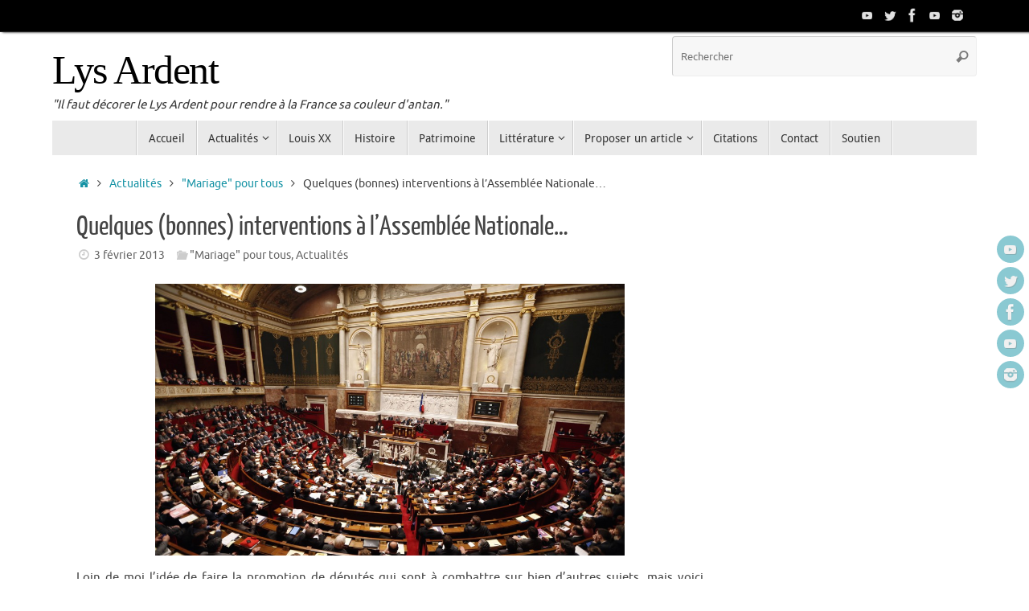

--- FILE ---
content_type: text/html; charset=UTF-8
request_url: https://www.lysardent.fr/2013/02/03/quelques-bonnes-interventions-a-lassemblee-nationale/
body_size: 20151
content:
<!DOCTYPE html>
<html lang="fr-FR">
<head>
<meta name="viewport" content="width=device-width, user-scalable=no, initial-scale=1.0, minimum-scale=1.0, maximum-scale=1.0">
<meta http-equiv="Content-Type" content="text/html; charset=UTF-8" />
<link rel="profile" href="http://gmpg.org/xfn/11" />
<link rel="pingback" href="https://www.lysardent.fr/xmlrpc.php" />
<meta name='robots' content='index, follow, max-image-preview:large, max-snippet:-1, max-video-preview:-1' />

	<!-- This site is optimized with the Yoast SEO plugin v26.8 - https://yoast.com/product/yoast-seo-wordpress/ -->
	<title>Quelques (bonnes) interventions à l&#039;Assemblée Nationale...</title>
	<link rel="canonical" href="https://www.lysardent.fr/2013/02/03/quelques-bonnes-interventions-a-lassemblee-nationale/" />
	<meta property="og:locale" content="fr_FR" />
	<meta property="og:type" content="article" />
	<meta property="og:title" content="Quelques (bonnes) interventions à l&#039;Assemblée Nationale..." />
	<meta property="og:description" content="Loin de moi l&rsquo;idée de faire la promotion de députés qui sont à combattre sur bien d&rsquo;autres sujets, mais voici quelques interventions lors des débats à l&rsquo;Assemblée Nationale sur le « mariage pour tous » qui peuvent nourrir l&rsquo;opposition par la justesse des arguments avancés. Bruno Nestor Azérot, député de la deuxième… Lire la suite" />
	<meta property="og:url" content="https://www.lysardent.fr/2013/02/03/quelques-bonnes-interventions-a-lassemblee-nationale/" />
	<meta property="og:site_name" content="Lys Ardent" />
	<meta property="article:publisher" content="https://www.facebook.com/LeLysArdent/" />
	<meta property="article:published_time" content="2013-02-03T20:29:02+00:00" />
	<meta property="article:modified_time" content="2013-02-03T21:01:39+00:00" />
	<meta property="og:image" content="https://www.lysardent.fr/wp-content/uploads/2013/02/Assemblee-nationale-1024x594.jpg" />
	<meta name="author" content="Lys Ardent" />
	<meta name="twitter:card" content="summary_large_image" />
	<meta name="twitter:creator" content="@LysArdent" />
	<meta name="twitter:site" content="@LysArdent" />
	<meta name="twitter:label1" content="Écrit par" />
	<meta name="twitter:data1" content="Lys Ardent" />
	<meta name="twitter:label2" content="Durée de lecture estimée" />
	<meta name="twitter:data2" content="1 minute" />
	<script type="application/ld+json" class="yoast-schema-graph">{"@context":"https://schema.org","@graph":[{"@type":"Article","@id":"https://www.lysardent.fr/2013/02/03/quelques-bonnes-interventions-a-lassemblee-nationale/#article","isPartOf":{"@id":"https://www.lysardent.fr/2013/02/03/quelques-bonnes-interventions-a-lassemblee-nationale/"},"author":{"name":"Lys Ardent","@id":"https://www.lysardent.fr/#/schema/person/7774bcc3cf21144aa5f4b07a8a42a3f5"},"headline":"Quelques (bonnes) interventions à l&rsquo;Assemblée Nationale&#8230;","datePublished":"2013-02-03T20:29:02+00:00","dateModified":"2013-02-03T21:01:39+00:00","mainEntityOfPage":{"@id":"https://www.lysardent.fr/2013/02/03/quelques-bonnes-interventions-a-lassemblee-nationale/"},"wordCount":120,"commentCount":0,"publisher":{"@id":"https://www.lysardent.fr/#organization"},"image":{"@id":"https://www.lysardent.fr/2013/02/03/quelques-bonnes-interventions-a-lassemblee-nationale/#primaryimage"},"thumbnailUrl":"https://www.lysardent.fr/wp-content/uploads/2013/02/Assemblee-nationale-1024x594.jpg","keywords":["Assemblée Nationale","Bruno Nestor Azérot","Mariage homosexuel","Marion Maréchal-Le Pen","Martinique","Vaucluse"],"articleSection":["\"Mariage\" pour tous","Actualités"],"inLanguage":"fr-FR","potentialAction":[{"@type":"CommentAction","name":"Comment","target":["https://www.lysardent.fr/2013/02/03/quelques-bonnes-interventions-a-lassemblee-nationale/#respond"]}]},{"@type":"WebPage","@id":"https://www.lysardent.fr/2013/02/03/quelques-bonnes-interventions-a-lassemblee-nationale/","url":"https://www.lysardent.fr/2013/02/03/quelques-bonnes-interventions-a-lassemblee-nationale/","name":"Quelques (bonnes) interventions à l'Assemblée Nationale...","isPartOf":{"@id":"https://www.lysardent.fr/#website"},"primaryImageOfPage":{"@id":"https://www.lysardent.fr/2013/02/03/quelques-bonnes-interventions-a-lassemblee-nationale/#primaryimage"},"image":{"@id":"https://www.lysardent.fr/2013/02/03/quelques-bonnes-interventions-a-lassemblee-nationale/#primaryimage"},"thumbnailUrl":"https://www.lysardent.fr/wp-content/uploads/2013/02/Assemblee-nationale-1024x594.jpg","datePublished":"2013-02-03T20:29:02+00:00","dateModified":"2013-02-03T21:01:39+00:00","breadcrumb":{"@id":"https://www.lysardent.fr/2013/02/03/quelques-bonnes-interventions-a-lassemblee-nationale/#breadcrumb"},"inLanguage":"fr-FR","potentialAction":[{"@type":"ReadAction","target":["https://www.lysardent.fr/2013/02/03/quelques-bonnes-interventions-a-lassemblee-nationale/"]}]},{"@type":"ImageObject","inLanguage":"fr-FR","@id":"https://www.lysardent.fr/2013/02/03/quelques-bonnes-interventions-a-lassemblee-nationale/#primaryimage","url":"https://www.lysardent.fr/wp-content/uploads/2013/02/Assemblee-nationale.jpg","contentUrl":"https://www.lysardent.fr/wp-content/uploads/2013/02/Assemblee-nationale.jpg","width":2000,"height":1162},{"@type":"BreadcrumbList","@id":"https://www.lysardent.fr/2013/02/03/quelques-bonnes-interventions-a-lassemblee-nationale/#breadcrumb","itemListElement":[{"@type":"ListItem","position":1,"name":"Accueil","item":"https://www.lysardent.fr/"},{"@type":"ListItem","position":2,"name":"Quelques (bonnes) interventions à l&rsquo;Assemblée Nationale&#8230;"}]},{"@type":"WebSite","@id":"https://www.lysardent.fr/#website","url":"https://www.lysardent.fr/","name":"Lys Ardent","description":"&quot;Il faut décorer le Lys Ardent pour rendre à la France sa couleur d&#039;antan.&quot;","publisher":{"@id":"https://www.lysardent.fr/#organization"},"potentialAction":[{"@type":"SearchAction","target":{"@type":"EntryPoint","urlTemplate":"https://www.lysardent.fr/?s={search_term_string}"},"query-input":{"@type":"PropertyValueSpecification","valueRequired":true,"valueName":"search_term_string"}}],"inLanguage":"fr-FR"},{"@type":"Organization","@id":"https://www.lysardent.fr/#organization","name":"Lys Ardent","url":"https://www.lysardent.fr/","logo":{"@type":"ImageObject","inLanguage":"fr-FR","@id":"https://www.lysardent.fr/#/schema/logo/image/","url":"https://www.lysardent.fr/wp-content/uploads/2018/01/LOGO-LA.png","contentUrl":"https://www.lysardent.fr/wp-content/uploads/2018/01/LOGO-LA.png","width":200,"height":200,"caption":"Lys Ardent"},"image":{"@id":"https://www.lysardent.fr/#/schema/logo/image/"},"sameAs":["https://www.facebook.com/LeLysArdent/","https://x.com/LysArdent","https://www.instagram.com/lysardent/","https://www.youtube.com/c/LysArdent"]},{"@type":"Person","@id":"https://www.lysardent.fr/#/schema/person/7774bcc3cf21144aa5f4b07a8a42a3f5","name":"Lys Ardent","image":{"@type":"ImageObject","inLanguage":"fr-FR","@id":"https://www.lysardent.fr/#/schema/person/image/","url":"https://secure.gravatar.com/avatar/68be135808fef4bead9da1799beb4d48fb5d6cf606ec2f184398afefdecb643e?s=96&d=mm&r=g","contentUrl":"https://secure.gravatar.com/avatar/68be135808fef4bead9da1799beb4d48fb5d6cf606ec2f184398afefdecb643e?s=96&d=mm&r=g","caption":"Lys Ardent"},"sameAs":["https://www.lysardent.fr/"],"url":"https://www.lysardent.fr/author/lys-ardent/"}]}</script>
	<!-- / Yoast SEO plugin. -->


<link rel='dns-prefetch' href='//stats.wp.com' />
<link rel='dns-prefetch' href='//fonts.googleapis.com' />
<link rel='dns-prefetch' href='//v0.wordpress.com' />
<link rel='dns-prefetch' href='//widgets.wp.com' />
<link rel='dns-prefetch' href='//s0.wp.com' />
<link rel='dns-prefetch' href='//0.gravatar.com' />
<link rel='dns-prefetch' href='//1.gravatar.com' />
<link rel='dns-prefetch' href='//2.gravatar.com' />
<link rel="alternate" type="application/rss+xml" title="Lys Ardent &raquo; Flux" href="https://www.lysardent.fr/feed/" />
<link rel="alternate" type="application/rss+xml" title="Lys Ardent &raquo; Flux des commentaires" href="https://www.lysardent.fr/comments/feed/" />
<script type="text/javascript" id="wpp-js" src="https://www.lysardent.fr/wp-content/plugins/wordpress-popular-posts/assets/js/wpp.min.js?ver=7.3.6" data-sampling="0" data-sampling-rate="100" data-api-url="https://www.lysardent.fr/wp-json/wordpress-popular-posts" data-post-id="816" data-token="5130ba122f" data-lang="0" data-debug="0"></script>
<link rel="alternate" type="application/rss+xml" title="Lys Ardent &raquo; Quelques (bonnes) interventions à l&rsquo;Assemblée Nationale&#8230; Flux des commentaires" href="https://www.lysardent.fr/2013/02/03/quelques-bonnes-interventions-a-lassemblee-nationale/feed/" />
<link rel="alternate" title="oEmbed (JSON)" type="application/json+oembed" href="https://www.lysardent.fr/wp-json/oembed/1.0/embed?url=https%3A%2F%2Fwww.lysardent.fr%2F2013%2F02%2F03%2Fquelques-bonnes-interventions-a-lassemblee-nationale%2F" />
<link rel="alternate" title="oEmbed (XML)" type="text/xml+oembed" href="https://www.lysardent.fr/wp-json/oembed/1.0/embed?url=https%3A%2F%2Fwww.lysardent.fr%2F2013%2F02%2F03%2Fquelques-bonnes-interventions-a-lassemblee-nationale%2F&#038;format=xml" />
<style id='wp-img-auto-sizes-contain-inline-css' type='text/css'>
img:is([sizes=auto i],[sizes^="auto," i]){contain-intrinsic-size:3000px 1500px}
/*# sourceURL=wp-img-auto-sizes-contain-inline-css */
</style>
<style id='wp-emoji-styles-inline-css' type='text/css'>

	img.wp-smiley, img.emoji {
		display: inline !important;
		border: none !important;
		box-shadow: none !important;
		height: 1em !important;
		width: 1em !important;
		margin: 0 0.07em !important;
		vertical-align: -0.1em !important;
		background: none !important;
		padding: 0 !important;
	}
/*# sourceURL=wp-emoji-styles-inline-css */
</style>
<style id='wp-block-library-inline-css' type='text/css'>
:root{--wp-block-synced-color:#7a00df;--wp-block-synced-color--rgb:122,0,223;--wp-bound-block-color:var(--wp-block-synced-color);--wp-editor-canvas-background:#ddd;--wp-admin-theme-color:#007cba;--wp-admin-theme-color--rgb:0,124,186;--wp-admin-theme-color-darker-10:#006ba1;--wp-admin-theme-color-darker-10--rgb:0,107,160.5;--wp-admin-theme-color-darker-20:#005a87;--wp-admin-theme-color-darker-20--rgb:0,90,135;--wp-admin-border-width-focus:2px}@media (min-resolution:192dpi){:root{--wp-admin-border-width-focus:1.5px}}.wp-element-button{cursor:pointer}:root .has-very-light-gray-background-color{background-color:#eee}:root .has-very-dark-gray-background-color{background-color:#313131}:root .has-very-light-gray-color{color:#eee}:root .has-very-dark-gray-color{color:#313131}:root .has-vivid-green-cyan-to-vivid-cyan-blue-gradient-background{background:linear-gradient(135deg,#00d084,#0693e3)}:root .has-purple-crush-gradient-background{background:linear-gradient(135deg,#34e2e4,#4721fb 50%,#ab1dfe)}:root .has-hazy-dawn-gradient-background{background:linear-gradient(135deg,#faaca8,#dad0ec)}:root .has-subdued-olive-gradient-background{background:linear-gradient(135deg,#fafae1,#67a671)}:root .has-atomic-cream-gradient-background{background:linear-gradient(135deg,#fdd79a,#004a59)}:root .has-nightshade-gradient-background{background:linear-gradient(135deg,#330968,#31cdcf)}:root .has-midnight-gradient-background{background:linear-gradient(135deg,#020381,#2874fc)}:root{--wp--preset--font-size--normal:16px;--wp--preset--font-size--huge:42px}.has-regular-font-size{font-size:1em}.has-larger-font-size{font-size:2.625em}.has-normal-font-size{font-size:var(--wp--preset--font-size--normal)}.has-huge-font-size{font-size:var(--wp--preset--font-size--huge)}.has-text-align-center{text-align:center}.has-text-align-left{text-align:left}.has-text-align-right{text-align:right}.has-fit-text{white-space:nowrap!important}#end-resizable-editor-section{display:none}.aligncenter{clear:both}.items-justified-left{justify-content:flex-start}.items-justified-center{justify-content:center}.items-justified-right{justify-content:flex-end}.items-justified-space-between{justify-content:space-between}.screen-reader-text{border:0;clip-path:inset(50%);height:1px;margin:-1px;overflow:hidden;padding:0;position:absolute;width:1px;word-wrap:normal!important}.screen-reader-text:focus{background-color:#ddd;clip-path:none;color:#444;display:block;font-size:1em;height:auto;left:5px;line-height:normal;padding:15px 23px 14px;text-decoration:none;top:5px;width:auto;z-index:100000}html :where(.has-border-color){border-style:solid}html :where([style*=border-top-color]){border-top-style:solid}html :where([style*=border-right-color]){border-right-style:solid}html :where([style*=border-bottom-color]){border-bottom-style:solid}html :where([style*=border-left-color]){border-left-style:solid}html :where([style*=border-width]){border-style:solid}html :where([style*=border-top-width]){border-top-style:solid}html :where([style*=border-right-width]){border-right-style:solid}html :where([style*=border-bottom-width]){border-bottom-style:solid}html :where([style*=border-left-width]){border-left-style:solid}html :where(img[class*=wp-image-]){height:auto;max-width:100%}:where(figure){margin:0 0 1em}html :where(.is-position-sticky){--wp-admin--admin-bar--position-offset:var(--wp-admin--admin-bar--height,0px)}@media screen and (max-width:600px){html :where(.is-position-sticky){--wp-admin--admin-bar--position-offset:0px}}

/*# sourceURL=wp-block-library-inline-css */
</style><style id='wp-block-heading-inline-css' type='text/css'>
h1:where(.wp-block-heading).has-background,h2:where(.wp-block-heading).has-background,h3:where(.wp-block-heading).has-background,h4:where(.wp-block-heading).has-background,h5:where(.wp-block-heading).has-background,h6:where(.wp-block-heading).has-background{padding:1.25em 2.375em}h1.has-text-align-left[style*=writing-mode]:where([style*=vertical-lr]),h1.has-text-align-right[style*=writing-mode]:where([style*=vertical-rl]),h2.has-text-align-left[style*=writing-mode]:where([style*=vertical-lr]),h2.has-text-align-right[style*=writing-mode]:where([style*=vertical-rl]),h3.has-text-align-left[style*=writing-mode]:where([style*=vertical-lr]),h3.has-text-align-right[style*=writing-mode]:where([style*=vertical-rl]),h4.has-text-align-left[style*=writing-mode]:where([style*=vertical-lr]),h4.has-text-align-right[style*=writing-mode]:where([style*=vertical-rl]),h5.has-text-align-left[style*=writing-mode]:where([style*=vertical-lr]),h5.has-text-align-right[style*=writing-mode]:where([style*=vertical-rl]),h6.has-text-align-left[style*=writing-mode]:where([style*=vertical-lr]),h6.has-text-align-right[style*=writing-mode]:where([style*=vertical-rl]){rotate:180deg}
/*# sourceURL=https://www.lysardent.fr/wp-includes/blocks/heading/style.min.css */
</style>
<style id='wp-block-latest-posts-inline-css' type='text/css'>
.wp-block-latest-posts{box-sizing:border-box}.wp-block-latest-posts.alignleft{margin-right:2em}.wp-block-latest-posts.alignright{margin-left:2em}.wp-block-latest-posts.wp-block-latest-posts__list{list-style:none}.wp-block-latest-posts.wp-block-latest-posts__list li{clear:both;overflow-wrap:break-word}.wp-block-latest-posts.is-grid{display:flex;flex-wrap:wrap}.wp-block-latest-posts.is-grid li{margin:0 1.25em 1.25em 0;width:100%}@media (min-width:600px){.wp-block-latest-posts.columns-2 li{width:calc(50% - .625em)}.wp-block-latest-posts.columns-2 li:nth-child(2n){margin-right:0}.wp-block-latest-posts.columns-3 li{width:calc(33.33333% - .83333em)}.wp-block-latest-posts.columns-3 li:nth-child(3n){margin-right:0}.wp-block-latest-posts.columns-4 li{width:calc(25% - .9375em)}.wp-block-latest-posts.columns-4 li:nth-child(4n){margin-right:0}.wp-block-latest-posts.columns-5 li{width:calc(20% - 1em)}.wp-block-latest-posts.columns-5 li:nth-child(5n){margin-right:0}.wp-block-latest-posts.columns-6 li{width:calc(16.66667% - 1.04167em)}.wp-block-latest-posts.columns-6 li:nth-child(6n){margin-right:0}}:root :where(.wp-block-latest-posts.is-grid){padding:0}:root :where(.wp-block-latest-posts.wp-block-latest-posts__list){padding-left:0}.wp-block-latest-posts__post-author,.wp-block-latest-posts__post-date{display:block;font-size:.8125em}.wp-block-latest-posts__post-excerpt,.wp-block-latest-posts__post-full-content{margin-bottom:1em;margin-top:.5em}.wp-block-latest-posts__featured-image a{display:inline-block}.wp-block-latest-posts__featured-image img{height:auto;max-width:100%;width:auto}.wp-block-latest-posts__featured-image.alignleft{float:left;margin-right:1em}.wp-block-latest-posts__featured-image.alignright{float:right;margin-left:1em}.wp-block-latest-posts__featured-image.aligncenter{margin-bottom:1em;text-align:center}
/*# sourceURL=https://www.lysardent.fr/wp-includes/blocks/latest-posts/style.min.css */
</style>
<style id='wp-block-paragraph-inline-css' type='text/css'>
.is-small-text{font-size:.875em}.is-regular-text{font-size:1em}.is-large-text{font-size:2.25em}.is-larger-text{font-size:3em}.has-drop-cap:not(:focus):first-letter{float:left;font-size:8.4em;font-style:normal;font-weight:100;line-height:.68;margin:.05em .1em 0 0;text-transform:uppercase}body.rtl .has-drop-cap:not(:focus):first-letter{float:none;margin-left:.1em}p.has-drop-cap.has-background{overflow:hidden}:root :where(p.has-background){padding:1.25em 2.375em}:where(p.has-text-color:not(.has-link-color)) a{color:inherit}p.has-text-align-left[style*="writing-mode:vertical-lr"],p.has-text-align-right[style*="writing-mode:vertical-rl"]{rotate:180deg}
/*# sourceURL=https://www.lysardent.fr/wp-includes/blocks/paragraph/style.min.css */
</style>
<style id='global-styles-inline-css' type='text/css'>
:root{--wp--preset--aspect-ratio--square: 1;--wp--preset--aspect-ratio--4-3: 4/3;--wp--preset--aspect-ratio--3-4: 3/4;--wp--preset--aspect-ratio--3-2: 3/2;--wp--preset--aspect-ratio--2-3: 2/3;--wp--preset--aspect-ratio--16-9: 16/9;--wp--preset--aspect-ratio--9-16: 9/16;--wp--preset--color--black: #000000;--wp--preset--color--cyan-bluish-gray: #abb8c3;--wp--preset--color--white: #ffffff;--wp--preset--color--pale-pink: #f78da7;--wp--preset--color--vivid-red: #cf2e2e;--wp--preset--color--luminous-vivid-orange: #ff6900;--wp--preset--color--luminous-vivid-amber: #fcb900;--wp--preset--color--light-green-cyan: #7bdcb5;--wp--preset--color--vivid-green-cyan: #00d084;--wp--preset--color--pale-cyan-blue: #8ed1fc;--wp--preset--color--vivid-cyan-blue: #0693e3;--wp--preset--color--vivid-purple: #9b51e0;--wp--preset--gradient--vivid-cyan-blue-to-vivid-purple: linear-gradient(135deg,rgb(6,147,227) 0%,rgb(155,81,224) 100%);--wp--preset--gradient--light-green-cyan-to-vivid-green-cyan: linear-gradient(135deg,rgb(122,220,180) 0%,rgb(0,208,130) 100%);--wp--preset--gradient--luminous-vivid-amber-to-luminous-vivid-orange: linear-gradient(135deg,rgb(252,185,0) 0%,rgb(255,105,0) 100%);--wp--preset--gradient--luminous-vivid-orange-to-vivid-red: linear-gradient(135deg,rgb(255,105,0) 0%,rgb(207,46,46) 100%);--wp--preset--gradient--very-light-gray-to-cyan-bluish-gray: linear-gradient(135deg,rgb(238,238,238) 0%,rgb(169,184,195) 100%);--wp--preset--gradient--cool-to-warm-spectrum: linear-gradient(135deg,rgb(74,234,220) 0%,rgb(151,120,209) 20%,rgb(207,42,186) 40%,rgb(238,44,130) 60%,rgb(251,105,98) 80%,rgb(254,248,76) 100%);--wp--preset--gradient--blush-light-purple: linear-gradient(135deg,rgb(255,206,236) 0%,rgb(152,150,240) 100%);--wp--preset--gradient--blush-bordeaux: linear-gradient(135deg,rgb(254,205,165) 0%,rgb(254,45,45) 50%,rgb(107,0,62) 100%);--wp--preset--gradient--luminous-dusk: linear-gradient(135deg,rgb(255,203,112) 0%,rgb(199,81,192) 50%,rgb(65,88,208) 100%);--wp--preset--gradient--pale-ocean: linear-gradient(135deg,rgb(255,245,203) 0%,rgb(182,227,212) 50%,rgb(51,167,181) 100%);--wp--preset--gradient--electric-grass: linear-gradient(135deg,rgb(202,248,128) 0%,rgb(113,206,126) 100%);--wp--preset--gradient--midnight: linear-gradient(135deg,rgb(2,3,129) 0%,rgb(40,116,252) 100%);--wp--preset--font-size--small: 13px;--wp--preset--font-size--medium: 20px;--wp--preset--font-size--large: 36px;--wp--preset--font-size--x-large: 42px;--wp--preset--spacing--20: 0.44rem;--wp--preset--spacing--30: 0.67rem;--wp--preset--spacing--40: 1rem;--wp--preset--spacing--50: 1.5rem;--wp--preset--spacing--60: 2.25rem;--wp--preset--spacing--70: 3.38rem;--wp--preset--spacing--80: 5.06rem;--wp--preset--shadow--natural: 6px 6px 9px rgba(0, 0, 0, 0.2);--wp--preset--shadow--deep: 12px 12px 50px rgba(0, 0, 0, 0.4);--wp--preset--shadow--sharp: 6px 6px 0px rgba(0, 0, 0, 0.2);--wp--preset--shadow--outlined: 6px 6px 0px -3px rgb(255, 255, 255), 6px 6px rgb(0, 0, 0);--wp--preset--shadow--crisp: 6px 6px 0px rgb(0, 0, 0);}:where(.is-layout-flex){gap: 0.5em;}:where(.is-layout-grid){gap: 0.5em;}body .is-layout-flex{display: flex;}.is-layout-flex{flex-wrap: wrap;align-items: center;}.is-layout-flex > :is(*, div){margin: 0;}body .is-layout-grid{display: grid;}.is-layout-grid > :is(*, div){margin: 0;}:where(.wp-block-columns.is-layout-flex){gap: 2em;}:where(.wp-block-columns.is-layout-grid){gap: 2em;}:where(.wp-block-post-template.is-layout-flex){gap: 1.25em;}:where(.wp-block-post-template.is-layout-grid){gap: 1.25em;}.has-black-color{color: var(--wp--preset--color--black) !important;}.has-cyan-bluish-gray-color{color: var(--wp--preset--color--cyan-bluish-gray) !important;}.has-white-color{color: var(--wp--preset--color--white) !important;}.has-pale-pink-color{color: var(--wp--preset--color--pale-pink) !important;}.has-vivid-red-color{color: var(--wp--preset--color--vivid-red) !important;}.has-luminous-vivid-orange-color{color: var(--wp--preset--color--luminous-vivid-orange) !important;}.has-luminous-vivid-amber-color{color: var(--wp--preset--color--luminous-vivid-amber) !important;}.has-light-green-cyan-color{color: var(--wp--preset--color--light-green-cyan) !important;}.has-vivid-green-cyan-color{color: var(--wp--preset--color--vivid-green-cyan) !important;}.has-pale-cyan-blue-color{color: var(--wp--preset--color--pale-cyan-blue) !important;}.has-vivid-cyan-blue-color{color: var(--wp--preset--color--vivid-cyan-blue) !important;}.has-vivid-purple-color{color: var(--wp--preset--color--vivid-purple) !important;}.has-black-background-color{background-color: var(--wp--preset--color--black) !important;}.has-cyan-bluish-gray-background-color{background-color: var(--wp--preset--color--cyan-bluish-gray) !important;}.has-white-background-color{background-color: var(--wp--preset--color--white) !important;}.has-pale-pink-background-color{background-color: var(--wp--preset--color--pale-pink) !important;}.has-vivid-red-background-color{background-color: var(--wp--preset--color--vivid-red) !important;}.has-luminous-vivid-orange-background-color{background-color: var(--wp--preset--color--luminous-vivid-orange) !important;}.has-luminous-vivid-amber-background-color{background-color: var(--wp--preset--color--luminous-vivid-amber) !important;}.has-light-green-cyan-background-color{background-color: var(--wp--preset--color--light-green-cyan) !important;}.has-vivid-green-cyan-background-color{background-color: var(--wp--preset--color--vivid-green-cyan) !important;}.has-pale-cyan-blue-background-color{background-color: var(--wp--preset--color--pale-cyan-blue) !important;}.has-vivid-cyan-blue-background-color{background-color: var(--wp--preset--color--vivid-cyan-blue) !important;}.has-vivid-purple-background-color{background-color: var(--wp--preset--color--vivid-purple) !important;}.has-black-border-color{border-color: var(--wp--preset--color--black) !important;}.has-cyan-bluish-gray-border-color{border-color: var(--wp--preset--color--cyan-bluish-gray) !important;}.has-white-border-color{border-color: var(--wp--preset--color--white) !important;}.has-pale-pink-border-color{border-color: var(--wp--preset--color--pale-pink) !important;}.has-vivid-red-border-color{border-color: var(--wp--preset--color--vivid-red) !important;}.has-luminous-vivid-orange-border-color{border-color: var(--wp--preset--color--luminous-vivid-orange) !important;}.has-luminous-vivid-amber-border-color{border-color: var(--wp--preset--color--luminous-vivid-amber) !important;}.has-light-green-cyan-border-color{border-color: var(--wp--preset--color--light-green-cyan) !important;}.has-vivid-green-cyan-border-color{border-color: var(--wp--preset--color--vivid-green-cyan) !important;}.has-pale-cyan-blue-border-color{border-color: var(--wp--preset--color--pale-cyan-blue) !important;}.has-vivid-cyan-blue-border-color{border-color: var(--wp--preset--color--vivid-cyan-blue) !important;}.has-vivid-purple-border-color{border-color: var(--wp--preset--color--vivid-purple) !important;}.has-vivid-cyan-blue-to-vivid-purple-gradient-background{background: var(--wp--preset--gradient--vivid-cyan-blue-to-vivid-purple) !important;}.has-light-green-cyan-to-vivid-green-cyan-gradient-background{background: var(--wp--preset--gradient--light-green-cyan-to-vivid-green-cyan) !important;}.has-luminous-vivid-amber-to-luminous-vivid-orange-gradient-background{background: var(--wp--preset--gradient--luminous-vivid-amber-to-luminous-vivid-orange) !important;}.has-luminous-vivid-orange-to-vivid-red-gradient-background{background: var(--wp--preset--gradient--luminous-vivid-orange-to-vivid-red) !important;}.has-very-light-gray-to-cyan-bluish-gray-gradient-background{background: var(--wp--preset--gradient--very-light-gray-to-cyan-bluish-gray) !important;}.has-cool-to-warm-spectrum-gradient-background{background: var(--wp--preset--gradient--cool-to-warm-spectrum) !important;}.has-blush-light-purple-gradient-background{background: var(--wp--preset--gradient--blush-light-purple) !important;}.has-blush-bordeaux-gradient-background{background: var(--wp--preset--gradient--blush-bordeaux) !important;}.has-luminous-dusk-gradient-background{background: var(--wp--preset--gradient--luminous-dusk) !important;}.has-pale-ocean-gradient-background{background: var(--wp--preset--gradient--pale-ocean) !important;}.has-electric-grass-gradient-background{background: var(--wp--preset--gradient--electric-grass) !important;}.has-midnight-gradient-background{background: var(--wp--preset--gradient--midnight) !important;}.has-small-font-size{font-size: var(--wp--preset--font-size--small) !important;}.has-medium-font-size{font-size: var(--wp--preset--font-size--medium) !important;}.has-large-font-size{font-size: var(--wp--preset--font-size--large) !important;}.has-x-large-font-size{font-size: var(--wp--preset--font-size--x-large) !important;}
/*# sourceURL=global-styles-inline-css */
</style>

<style id='classic-theme-styles-inline-css' type='text/css'>
/*! This file is auto-generated */
.wp-block-button__link{color:#fff;background-color:#32373c;border-radius:9999px;box-shadow:none;text-decoration:none;padding:calc(.667em + 2px) calc(1.333em + 2px);font-size:1.125em}.wp-block-file__button{background:#32373c;color:#fff;text-decoration:none}
/*# sourceURL=/wp-includes/css/classic-themes.min.css */
</style>
<link rel='stylesheet' id='fb-widget-frontend-style-css' href='https://www.lysardent.fr/wp-content/plugins/facebook-pagelike-widget/assets/css/style.css?ver=1.0.0' type='text/css' media='all' />
<link rel='stylesheet' id='wordpress-popular-posts-css-css' href='https://www.lysardent.fr/wp-content/plugins/wordpress-popular-posts/assets/css/wpp.css?ver=7.3.6' type='text/css' media='all' />
<link rel='stylesheet' id='tempera-fonts-css' href='https://www.lysardent.fr/wp-content/themes/tempera/fonts/fontfaces.css?ver=1.8.3' type='text/css' media='all' />
<link rel='stylesheet' id='tempera-googlefonts-css' href='//fonts.googleapis.com/css?family=Vivaldi' type='text/css' media='screen' />
<link rel='stylesheet' id='tempera-style-css' href='https://www.lysardent.fr/wp-content/themes/tempera/style.css?ver=1.8.3' type='text/css' media='all' />
<style id='tempera-style-inline-css' type='text/css'>
#header, #main, #topbar-inner { max-width: 1150px; } #container.one-column { } #container.two-columns-right #secondary { width:280px; float:right; } #container.two-columns-right #content { width:calc(100% - 310px); float:left; } #container.two-columns-left #primary { width:280px; float:left; } #container.two-columns-left #content { width:calc(100% - 310px); float:right; } #container.three-columns-right .sidey { width:140px; float:left; } #container.three-columns-right #primary { margin-left:15px; margin-right:15px; } #container.three-columns-right #content { width: calc(100% - 310px); float:left;} #container.three-columns-left .sidey { width:140px; float:left; } #container.three-columns-left #secondary {margin-left:15px; margin-right:15px; } #container.three-columns-left #content { width: calc(100% - 310px); float:right; } #container.three-columns-sided .sidey { width:140px; float:left; } #container.three-columns-sided #secondary { float:right; } #container.three-columns-sided #content { width: calc(100% - 340px); float:right; margin: 0 170px 0 -1150px; } body { font-family: Ubuntu; } #content h1.entry-title a, #content h2.entry-title a, #content h1.entry-title , #content h2.entry-title { font-family: "Yanone Kaffeesatz Regular"; } .widget-title, .widget-title a { font-family: "Open Sans Light"; } .entry-content h1, .entry-content h2, .entry-content h3, .entry-content h4, .entry-content h5, .entry-content h6, #comments #reply-title, .nivo-caption h2, #front-text1 h2, #front-text2 h2, .column-header-image, .column-header-noimage { font-family: "Open Sans Light"; } #site-title span a { font-family: "Vivaldi"; } #access ul li a, #access ul li a span { font-family: "Droid Sans"; } body { color: #444444; background-color: #858585 } a { color: #1693A5; } a:hover,.entry-meta span a:hover, .comments-link a:hover { color: #D6341D; } #header { ; } #site-title span a { color:#000000; } #site-description { color:#383838; } .socials a { background-color: #1693A5; } .socials .socials-hover { background-color: #D6341D; } /* Main menu top level */ #access a, #nav-toggle span, li.menu-main-search .searchform input[type="search"] { color: #333333; } li.menu-main-search .searchform input[type="search"] { background-color: #ffffff; border-left-color: #cccccc; } #access, #nav-toggle {background-color: #EAEAEA; } #access > .menu > ul > li > a > span { border-color: #cccccc; -webkit-box-shadow: 1px 0 0 #ffffff; box-shadow: 1px 0 0 #ffffff; } /*.rtl #access > .menu > ul > li > a > span { -webkit-box-shadow: -1px 0 0 #ffffff; box-shadow: -1px 0 0 #ffffff; } */ #access a:hover {background-color: #f7f7f7; } #access ul li.current_page_item > a, #access ul li.current-menu-item > a, #access ul li.current_page_ancestor > a, #access ul li.current-menu-ancestor > a { background-color: #f7f7f7; } /* Main menu Submenus */ #access > .menu > ul > li > ul:before {border-bottom-color:#2D2D2D;} #access ul ul ul li:first-child:before { border-right-color:#2D2D2D;} #access ul ul li { background-color:#2D2D2D; border-top-color:#3b3b3b; border-bottom-color:#222222} #access ul ul li a{color:#BBBBBB} #access ul ul li a:hover{background:#3b3b3b} #access ul ul li.current_page_item > a, #access ul ul li.current-menu-item > a, #access ul ul li.current_page_ancestor > a, #access ul ul li.current-menu-ancestor > a { background-color:#3b3b3b; } #topbar { background-color: #000000;border-bottom-color:#282828; box-shadow:3px 0 3px #000000; } .topmenu ul li a, .topmenu .searchsubmit { color: #CCCCCC; } .topmenu ul li a:hover, .topmenu .searchform input[type="search"] { color: #EEEEEE; border-bottom-color: rgba( 22,147,165, 0.5); } #main { background-color: #FFFFFF; } #author-info, #entry-author-info, #content .page-title { border-color: #1693A5; background: #F7F7F7; } #entry-author-info #author-avatar, #author-info #author-avatar { border-color: #EEEEEE; } .sidey .widget-container { color: #333333; ; } .sidey .widget-title { color: #666666; background-color: #F7F7F7;border-color:#cfcfcf;} .sidey .widget-container a {} .sidey .widget-container a:hover {} .entry-content h1, .entry-content h2, .entry-content h3, .entry-content h4, .entry-content h5, .entry-content h6 { color: #444444; } .sticky .entry-header {border-color:#1693A5 } .entry-title, .entry-title a { color: #444444; } .entry-title a:hover { color: #000000; } #content span.entry-format { color: #333333; background-color: #EAEAEA; } #footer { color: #AAAAAA; ; } #footer2 { color: #AAAAAA; background-color: #F7F7F7; } #footer a { ; } #footer a:hover { ; } #footer2 a, .footermenu ul li:after { ; } #footer2 a:hover { ; } #footer .widget-container { color: #333333; ; } #footer .widget-title { color: #666666; background-color: #F7F7F7;border-color:#cfcfcf } a.continue-reading-link, #cryout_ajax_more_trigger { color:#333333; background:#EAEAEA; border-bottom-color:#1693A5; } a.continue-reading-link:hover { border-bottom-color:#D6341D; } a.continue-reading-link i.crycon-right-dir {color:#1693A5} a.continue-reading-link:hover i.crycon-right-dir {color:#D6341D} .page-link a, .page-link > span > em {border-color:#CCCCCC} .columnmore a {background:#1693A5;color:#F7F7F7} .columnmore a:hover {background:#D6341D;} .button, #respond .form-submit input#submit, input[type="submit"], input[type="reset"] { background-color: #1693A5; } .button:hover, #respond .form-submit input#submit:hover { background-color: #D6341D; } .entry-content tr th, .entry-content thead th { color: #444444; } .entry-content table, .entry-content fieldset, .entry-content tr td, .entry-content tr th, .entry-content thead th { border-color: #CCCCCC; } .entry-content tr.even td { background-color: #F7F7F7 !important; } hr { border-color: #CCCCCC; } input[type="text"], input[type="password"], input[type="email"], textarea, select, input[type="color"],input[type="date"],input[type="datetime"],input[type="datetime-local"],input[type="month"],input[type="number"],input[type="range"], input[type="search"],input[type="tel"],input[type="time"],input[type="url"],input[type="week"] { background-color: #F7F7F7; border-color: #CCCCCC #EEEEEE #EEEEEE #CCCCCC; color: #444444; } input[type="submit"], input[type="reset"] { color: #FFFFFF; background-color: #1693A5; } input[type="text"]:hover, input[type="password"]:hover, input[type="email"]:hover, textarea:hover, input[type="color"]:hover, input[type="date"]:hover, input[type="datetime"]:hover, input[type="datetime-local"]:hover, input[type="month"]:hover, input[type="number"]:hover, input[type="range"]:hover, input[type="search"]:hover, input[type="tel"]:hover, input[type="time"]:hover, input[type="url"]:hover, input[type="week"]:hover { background-color: rgba(247,247,247,0.4); } .entry-content pre { border-color: #CCCCCC; border-bottom-color:#1693A5;} .entry-content code { background-color:#F7F7F7;} .entry-content blockquote { border-color: #EEEEEE; } abbr, acronym { border-color: #444444; } .comment-meta a { color: #444444; } #respond .form-allowed-tags { color: #999999; } .entry-meta .crycon-metas:before {color:#CCCCCC;} .entry-meta span a, .comments-link a, .entry-meta {color:#666666;} .entry-meta span a:hover, .comments-link a:hover {} .nav-next a:hover {} .nav-previous a:hover { } .pagination { border-color:#ededed;} .pagination span, .pagination a { background:#F7F7F7; border-left-color:#dddddd; border-right-color:#ffffff; } .pagination a:hover { background: #ffffff; } #searchform input[type="text"] {color:#999999;} .caption-accented .wp-caption { background-color:rgba(22,147,165,0.8); color:#FFFFFF} .tempera-image-one .entry-content img[class*='align'], .tempera-image-one .entry-summary img[class*='align'], .tempera-image-two .entry-content img[class*='align'], .tempera-image-two .entry-summary img[class*='align'], .tempera-image-one .entry-content [class*='wp-block'][class*='align'] img, .tempera-image-one .entry-summary [class*='wp-block'][class*='align'] img, .tempera-image-two .entry-content [class*='wp-block'][class*='align'] img, .tempera-image-two .entry-summary [class*='wp-block'][class*='align'] img { border-color:#1693A5;} html { font-size:15px; line-height:1.7; } .entry-content, .entry-summary, #frontpage blockquote { text-align:Justify; } .entry-content, .entry-summary, .widget-area { ; } #content h1.entry-title, #content h2.entry-title { font-size:34px ;} .widget-title, .widget-title a { font-size:18px ;} h1 { font-size: 2.526em; } h2 { font-size: 2.202em; } h3 { font-size: 1.878em; } h4 { font-size: 1.554em; } h5 { font-size: 1.23em; } h6 { font-size: 0.906em; } #site-title { font-size:50px ;} #access ul li a, li.menu-main-search .searchform input[type="search"] { font-size:14px ;} .nocomments, .nocomments2 {display:none;} #header-container > div { margin:20px 0 0 0px;} .entry-content p, .entry-content ul, .entry-content ol, .entry-content dd, .entry-content pre, .entry-content hr, .entry-summary p, .commentlist p { margin-bottom: 1.0em; } #access > .menu > ul { border-left: 1px solid #ffffff; -moz-box-shadow: -1px 0 0 #cccccc; -webkit-box-shadow: -1px 0 0 #cccccc; box-shadow: -1px 0 0 #cccccc; } #toTop {background:#FFFFFF;margin-left:1300px;} #toTop:hover .crycon-back2top:before {color:#D6341D;} @media (max-width: 1195px) { #footer2 #toTop { position: relative; margin-left: auto !important; margin-right: auto !important; bottom: 0; display: block; width: 45px; border-radius: 4px 4px 0 0; opacity: 1; } } #main {margin-top:0px; } #forbottom {margin-left: 30px; margin-right: 30px;} #header-widget-area { width: 33%; } #branding { height:110px; } 
/* Tempera Custom CSS */
/*# sourceURL=tempera-style-inline-css */
</style>
<link rel='stylesheet' id='tempera-mobile-css' href='https://www.lysardent.fr/wp-content/themes/tempera/styles/style-mobile.css?ver=1.8.3' type='text/css' media='all' />
<link rel='stylesheet' id='jetpack_likes-css' href='https://www.lysardent.fr/wp-content/plugins/jetpack/modules/likes/style.css?ver=15.4' type='text/css' media='all' />
<link rel='stylesheet' id='sharedaddy-css' href='https://www.lysardent.fr/wp-content/plugins/jetpack/modules/sharedaddy/sharing.css?ver=15.4' type='text/css' media='all' />
<link rel='stylesheet' id='social-logos-css' href='https://www.lysardent.fr/wp-content/plugins/jetpack/_inc/social-logos/social-logos.min.css?ver=15.4' type='text/css' media='all' />
<script type="text/javascript" src="https://www.lysardent.fr/wp-includes/js/jquery/jquery.min.js?ver=3.7.1" id="jquery-core-js"></script>
<script type="text/javascript" src="https://www.lysardent.fr/wp-includes/js/jquery/jquery-migrate.min.js?ver=3.4.1" id="jquery-migrate-js"></script>
<link rel="https://api.w.org/" href="https://www.lysardent.fr/wp-json/" /><link rel="alternate" title="JSON" type="application/json" href="https://www.lysardent.fr/wp-json/wp/v2/posts/816" /><link rel="EditURI" type="application/rsd+xml" title="RSD" href="https://www.lysardent.fr/xmlrpc.php?rsd" />
<meta name="generator" content="WordPress 6.9" />
<link rel='shortlink' href='https://www.lysardent.fr/?p=816' />
<script>
			jQuery(document).ready(function() {
                                // expand-content-link renamed to expand-cnt-link for compatibility with twentyfourteen theme
				jQuery(".expand-content-link").removeClass("expand-content-link").addClass("expand-cnt-link");
				jQuery(".expand-cnt-link").click(function() {
					jQuery(this).toggleClass("ecf_closed").parent(".exp-col-content-holder").find(".hidden-content").first().stop().slideToggle("slow").css("display","block");
					return false;
				});	
				jQuery(".expand-cnt-link").toggleClass("ecf_closed").parent(".exp-col-content-holder").find(".hidden-content").css("display","none");
			
			//images with no float styles , get floated left
			if(typeof jQuery(".hidden-content > img").attr("float") === "undefined") {
				jQuery(".hidden-content > img:not([class])").addClass("alignleft");
			}
			
			/*
			jQuery(".hidden-content").each(function() {
				if (jQuery(this).find("img").length) {
					var hiddenContentpLength = jQuery(this).find(".hiddenContentp").text().length;
						if( hiddenContentpLength < 200 ) {
							jQuery(this).css("height","150px");
						}
				}
			});
			*/
			
			jQuery(".textwidget > .exp-col-content-holder > .hidden-content > img+p").attr("style","display:inherit !important;");
			
			});
				</script><style>
			.expand-cnt-link { font-weight:bold; display:block; margin-bottom:.5em; }
			.expand-cnt-link:before { font-family: "ecf-icons"; content: "\e601  ";  font-size:16px; }
			.hidden-content { display:block; vertical-align:top}
			.exp-col-content-holder { margin:15px 0px 15px 0 !important; }
			.exp-col-content-holder a { display:inline; }
			.exp-col-content-holder+p, .exp-col-content-holder img+p, .expand-cnt-link+p { display:none !important; }
			.ecf_closed:before { font-family: "ecf-icons"; content: "\e600  ";  font-size:16px; }
			.hiddenContentp { margin:0 !important; }
			.hiddenContentp+p { display:none;}
			.hidden-content img { width:20%; }
			.hidden-content img.alignright { margin-right:0 !important; margin-left:10px; margin-bottom:0px; }
			.hidden-content img.alignleft { margin-left:0 !important; margin-right:10px; margin-bottom:0px; }
			.hidden-content .videoWrapper+p { margin-bottom:0; }
			@font-face {
				font-family: "ecf-icons";
				src: url("fonts/ecf-icons.eot");
			}
			@font-face {
				font-family: "ecf-icons";
				src: url([data-uri]) format("truetype"),
					 url([data-uri]) format("woff");
				font-weight: normal;
				font-style: normal;
			}

			[class^="ecf-icon-"], [class*=" ecf-icon-"] {
				font-family: "ecf-icons";
				speak: none;
				font-style: normal;
				font-weight: normal;
				font-variant: normal;
				text-transform: none;
				line-height: 1;

				/* Better Font Rendering =========== */
				-webkit-font-smoothing: antialiased;
				-moz-osx-font-smoothing: grayscale;
			}
			.videoWrapper {
				position: relative;
				padding-bottom: 56.25%; /* 16:9 */
				padding-top: 25px;
				height: 0;
			}
			.videoWrapper iframe {
				position: absolute;
				top: 0;
				left: 0;
				width: 100%;
				height: 100%;
			}
		</style>	<style>img#wpstats{display:none}</style>
		            <style id="wpp-loading-animation-styles">@-webkit-keyframes bgslide{from{background-position-x:0}to{background-position-x:-200%}}@keyframes bgslide{from{background-position-x:0}to{background-position-x:-200%}}.wpp-widget-block-placeholder,.wpp-shortcode-placeholder{margin:0 auto;width:60px;height:3px;background:#dd3737;background:linear-gradient(90deg,#dd3737 0%,#571313 10%,#dd3737 100%);background-size:200% auto;border-radius:3px;-webkit-animation:bgslide 1s infinite linear;animation:bgslide 1s infinite linear}</style>
            <link rel="author" href="https://www.lysardent.fr/"><style type="text/css" id="custom-background-css">
body.custom-background { background-color: #ffffff; }
</style>
	<link rel="icon" href="https://www.lysardent.fr/wp-content/uploads/2018/01/LOGO-LA-150x150.png" sizes="32x32" />
<link rel="icon" href="https://www.lysardent.fr/wp-content/uploads/2018/01/LOGO-LA.png" sizes="192x192" />
<link rel="apple-touch-icon" href="https://www.lysardent.fr/wp-content/uploads/2018/01/LOGO-LA.png" />
<meta name="msapplication-TileImage" content="https://www.lysardent.fr/wp-content/uploads/2018/01/LOGO-LA.png" />
	<!--[if lt IE 9]>
	<script>
	document.createElement('header');
	document.createElement('nav');
	document.createElement('section');
	document.createElement('article');
	document.createElement('aside');
	document.createElement('footer');
	</script>
	<![endif]-->
			<style type="text/css" id="wp-custom-css">
			#site-description {
	font-style: italic;
}		</style>
		</head>
<body class="wp-singular post-template-default single single-post postid-816 single-format-standard custom-background wp-theme-tempera tempera-image-none caption-dark tempera-comment-placeholders tempera-menu-center">

	<a class="skip-link screen-reader-text" href="#main" title="Passer au contenu"> Passer au contenu </a>
	
<div id="wrapper" class="hfeed">
<div id="topbar" ><div id="topbar-inner"> <div class="socials" id="sheader">
			<a  target="_blank"  href="https://www.youtube.com/c/LysArdent"
			class="socialicons social-YouTube" title="YouTube">
				<img alt="YouTube" src="https://www.lysardent.fr/wp-content/themes/tempera/images/socials/YouTube.png" />
			</a>
			<a  target="_blank"  href="https://twitter.com/LysArdent"
			class="socialicons social-Twitter" title="Twitter">
				<img alt="Twitter" src="https://www.lysardent.fr/wp-content/themes/tempera/images/socials/Twitter.png" />
			</a>
			<a  target="_blank"  href="https://www.facebook.com/pages/Lys-Ardent/1646230425606059"
			class="socialicons social-Facebook" title="Facebook">
				<img alt="Facebook" src="https://www.lysardent.fr/wp-content/themes/tempera/images/socials/Facebook.png" />
			</a>
			<a  target="_blank"  href="https://www.youtube.com/user/lysardent?sub_confirmation=1"
			class="socialicons social-YouTube" title="YouTube">
				<img alt="YouTube" src="https://www.lysardent.fr/wp-content/themes/tempera/images/socials/YouTube.png" />
			</a>
			<a  target="_blank"  href="https://www.instagram.com/lysardent/"
			class="socialicons social-Instagram" title="Instagram">
				<img alt="Instagram" src="https://www.lysardent.fr/wp-content/themes/tempera/images/socials/Instagram.png" />
			</a></div> </div></div>
<div class="socials" id="srights">
			<a  target="_blank"  href="https://www.youtube.com/c/LysArdent"
			class="socialicons social-YouTube" title="YouTube">
				<img alt="YouTube" src="https://www.lysardent.fr/wp-content/themes/tempera/images/socials/YouTube.png" />
			</a>
			<a  target="_blank"  href="https://twitter.com/LysArdent"
			class="socialicons social-Twitter" title="Twitter">
				<img alt="Twitter" src="https://www.lysardent.fr/wp-content/themes/tempera/images/socials/Twitter.png" />
			</a>
			<a  target="_blank"  href="https://www.facebook.com/pages/Lys-Ardent/1646230425606059"
			class="socialicons social-Facebook" title="Facebook">
				<img alt="Facebook" src="https://www.lysardent.fr/wp-content/themes/tempera/images/socials/Facebook.png" />
			</a>
			<a  target="_blank"  href="https://www.youtube.com/user/lysardent?sub_confirmation=1"
			class="socialicons social-YouTube" title="YouTube">
				<img alt="YouTube" src="https://www.lysardent.fr/wp-content/themes/tempera/images/socials/YouTube.png" />
			</a>
			<a  target="_blank"  href="https://www.instagram.com/lysardent/"
			class="socialicons social-Instagram" title="Instagram">
				<img alt="Instagram" src="https://www.lysardent.fr/wp-content/themes/tempera/images/socials/Instagram.png" />
			</a></div>
<div id="header-full">
	<header id="header">
		<div id="masthead">
			<div id="branding" role="banner" >
					<div id="header-container">
	<div><div id="site-title"><span> <a href="https://www.lysardent.fr/" title="Lys Ardent" rel="home">Lys Ardent</a> </span></div><div id="site-description" >&quot;Il faut décorer le Lys Ardent pour rendre à la France sa couleur d&#039;antan.&quot;</div></div></div>						<div id="header-widget-area">
			<ul class="yoyo">
				<li id="search-2" class="widget-container widget_search">
<form role="search" method="get" class="searchform" action="https://www.lysardent.fr/">
	<label>
		<span class="screen-reader-text">Recherche pour :</span>
		<input type="search" class="s" placeholder="Rechercher" value="" name="s" />
	</label>
	<button type="submit" class="searchsubmit"><span class="screen-reader-text">Rechercher</span><i class="crycon-search"></i></button>
</form>
</li>			</ul>
		</div>
					<div style="clear:both;"></div>
			</div><!-- #branding -->
			<button id="nav-toggle"><span>&nbsp;</span></button>
			<nav id="access" class="jssafe" role="navigation">
					<div class="skip-link screen-reader-text"><a href="#content" title="Passer au contenu">
		Passer au contenu	</a></div>
	<div class="menu"><ul id="prime_nav" class="menu"><li id="menu-item-27" class="menu-item menu-item-type-custom menu-item-object-custom menu-item-home menu-item-27"><a href="https://www.lysardent.fr"><span>Accueil</span></a></li>
<li id="menu-item-33" class="menu-item menu-item-type-taxonomy menu-item-object-category current-post-ancestor current-menu-parent current-post-parent menu-item-has-children menu-item-33"><a href="https://www.lysardent.fr/category/actualites/"><span>Actualités</span></a>
<ul class="sub-menu">
	<li id="menu-item-376" class="menu-item menu-item-type-taxonomy menu-item-object-category current-post-ancestor current-menu-parent current-post-parent menu-item-376"><a href="https://www.lysardent.fr/category/actualites/mariage-pour-tous/"><span>« Mariage » pour tous</span></a></li>
	<li id="menu-item-93" class="menu-item menu-item-type-taxonomy menu-item-object-category menu-item-93"><a href="https://www.lysardent.fr/category/actualites/international/"><span>International</span></a></li>
	<li id="menu-item-2086" class="menu-item menu-item-type-taxonomy menu-item-object-category menu-item-2086"><a href="https://www.lysardent.fr/category/actualites/vexilla-galliae/"><span>Mes articles sur Vexilla Galliae</span></a></li>
</ul>
</li>
<li id="menu-item-733" class="menu-item menu-item-type-taxonomy menu-item-object-category menu-item-733"><a href="https://www.lysardent.fr/category/louis-xx/"><span>Louis XX</span></a></li>
<li id="menu-item-28" class="menu-item menu-item-type-taxonomy menu-item-object-category menu-item-28"><a href="https://www.lysardent.fr/category/histoire/"><span>Histoire</span></a></li>
<li id="menu-item-169" class="menu-item menu-item-type-taxonomy menu-item-object-category menu-item-169"><a href="https://www.lysardent.fr/category/patrimoine/"><span>Patrimoine</span></a></li>
<li id="menu-item-40" class="menu-item menu-item-type-taxonomy menu-item-object-category menu-item-has-children menu-item-40"><a href="https://www.lysardent.fr/category/litterature/"><span>Littérature</span></a>
<ul class="sub-menu">
	<li id="menu-item-1161" class="menu-item menu-item-type-taxonomy menu-item-object-category menu-item-1161"><a href="https://www.lysardent.fr/category/litterature/les-veilleurs/"><span>Les Veilleurs</span></a></li>
</ul>
</li>
<li id="menu-item-37" class="menu-item menu-item-type-post_type menu-item-object-page menu-item-has-children menu-item-37"><a href="https://www.lysardent.fr/proposer-un-article/"><span>Proposer un article</span></a>
<ul class="sub-menu">
	<li id="menu-item-931" class="menu-item menu-item-type-post_type menu-item-object-page menu-item-931"><a href="https://www.lysardent.fr/discussions/"><span>Discussions</span></a></li>
</ul>
</li>
<li id="menu-item-30" class="menu-item menu-item-type-post_type menu-item-object-page menu-item-30"><a href="https://www.lysardent.fr/citations/"><span>Citations</span></a></li>
<li id="menu-item-29" class="menu-item menu-item-type-post_type menu-item-object-page menu-item-29"><a href="https://www.lysardent.fr/contact/"><span>Contact</span></a></li>
<li id="menu-item-2495" class="menu-item menu-item-type-post_type menu-item-object-page menu-item-2495"><a href="https://www.lysardent.fr/soutien/"><span>Soutien</span></a></li>
</ul></div>			</nav><!-- #access -->
		</div><!-- #masthead -->
	</header><!-- #header -->
</div><!-- #header-full -->

<div style="clear:both;height:0;"> </div>

<div id="main" class="main">
			<div  id="forbottom" >
		
		<div style="clear:both;"> </div>

		
		<section id="container" class="two-columns-right">
			<div id="content" role="main">
			<div class="breadcrumbs"><a href="https://www.lysardent.fr"><i class="crycon-homebread"></i><span class="screen-reader-text">Accueil</span></a><i class="crycon-angle-right"></i> <a href="https://www.lysardent.fr/category/actualites/">Actualités</a> <i class="crycon-angle-right"></i> <a href="https://www.lysardent.fr/category/actualites/mariage-pour-tous/">"Mariage" pour tous</a> <i class="crycon-angle-right"></i> <span class="current">Quelques (bonnes) interventions à l&rsquo;Assemblée Nationale&#8230;</span></div><!--breadcrumbs-->

				<div id="post-816" class="post-816 post type-post status-publish format-standard hentry category-mariage-pour-tous category-actualites tag-assemblee-nationale tag-bruno-nestor-azerot tag-mariage-homosexuel tag-marion-marechal-le-pen tag-martinique tag-vaucluse">
					<h1 class="entry-title">Quelques (bonnes) interventions à l&rsquo;Assemblée Nationale&#8230;</h1>
										<div class="entry-meta">
						<span><i class="crycon-time crycon-metas" title="Date"></i>
				<time class="onDate date published" datetime="2013-02-03T21:29:02+02:00">
					<a href="https://www.lysardent.fr/2013/02/03/quelques-bonnes-interventions-a-lassemblee-nationale/" rel="bookmark">3 février 2013</a>
				</time>
			   </span><time class="updated"  datetime="2013-02-03T22:01:39+02:00">3 février 2013</time><span class="bl_categ"><i class="crycon-folder-open crycon-metas" title="Catégories"></i><a href="https://www.lysardent.fr/category/actualites/mariage-pour-tous/" rel="tag">"Mariage" pour tous</a>, <a href="https://www.lysardent.fr/category/actualites/" rel="tag">Actualités</a></span> 					</div><!-- .entry-meta -->

					<div class="entry-content">
						<p style="text-align: justify;"><a href="https://www.lysardent.fr/wp-content/uploads/2013/02/Assemblee-nationale.jpg"><img fetchpriority="high" decoding="async" class="aligncenter size-large wp-image-821" alt="Assemblee-nationale" src="https://www.lysardent.fr/wp-content/uploads/2013/02/Assemblee-nationale-1024x594.jpg" width="584" height="338" srcset="https://www.lysardent.fr/wp-content/uploads/2013/02/Assemblee-nationale-1024x594.jpg 1024w, https://www.lysardent.fr/wp-content/uploads/2013/02/Assemblee-nationale-300x174.jpg 300w, https://www.lysardent.fr/wp-content/uploads/2013/02/Assemblee-nationale-500x290.jpg 500w, https://www.lysardent.fr/wp-content/uploads/2013/02/Assemblee-nationale.jpg 2000w" sizes="(max-width: 584px) 100vw, 584px" /></a></p>
<p style="text-align: justify;">Loin de moi l&rsquo;idée de faire la promotion de députés qui sont à combattre sur bien d&rsquo;autres sujets, mais voici quelques interventions lors des débats à l&rsquo;Assemblée Nationale sur le « mariage pour tous » qui peuvent nourrir l&rsquo;opposition par la justesse des arguments avancés.</p>
<p style="text-align: justify;"><em><strong>Bruno Nestor Azérot</strong>, député de la deuxième circonscription de la Martinique, groupe Gauche Démocrate et Républicaine (GDR) &#8211; Étiquette « divers gauche » :</em></p>
<p style="text-align: center;"><iframe src="http://www.youtube.com/embed/y44QIUL_Psc?rel=0" height="360" width="640" allowfullscreen="" frameborder="0"></iframe></p>
<p style="text-align: justify;"><em><strong><span id="more-816"></span>Marion Maréchal-Le Pen</strong>, députée de la troisième circonscription de Vaucluse, non-inscrite &#8211; Etiquette « Rassemblement Bleu Marine » :</em></p>
<p style="text-align: center;"><iframe src="http://www.youtube.com/embed/npGn0Nzy6Zw?rel=0" height="360" width="640" allowfullscreen="" frameborder="0"></iframe></p>
<p style="text-align: justify;"><em><strong>Henri Guaino</strong>, député de la 3e circonscription des Yvelines, groupe UMP- UMP :</em></p>
<p style="text-align: center;"><iframe loading="lazy" src="http://www.youtube.com/embed/0ZACef585AQ?rel=0" height="360" width="640" allowfullscreen="" frameborder="0"></iframe></p>
<p style="text-align: justify;"><em>Liste à compléter&#8230;</em></p>
<div class="crp_related     crp-text-only"><h3>Vous pourriez aimer :</h3><ul><li><a href="https://www.lysardent.fr/2023/06/13/le-drame-dannecy-un-revelateur-des-trois-france/"    target="_blank"  class="crp_link post-3326"><span class="crp_title">Le drame d’Annecy, un révélateur des trois France</span></a></li><li><a href="https://www.lysardent.fr/2024/01/18/le-chant-des-cathedrales-la-nouvelle-emission-canal-presentee-par-henri-danselme/"    target="_blank"  class="crp_link post-3336"><span class="crp_title">"Le chant des cathédrales", la nouvelle émission&hellip;</span></a></li><li><a href="https://www.lysardent.fr/2025/01/06/martyres-revolution-carmelites-de-compiegne-reconnues-saintes/"    target="_blank"  class="crp_link post-3351"><span class="crp_title">Martyres de la Révolution, les carmélites de&hellip;</span></a></li><li><a href="https://www.lysardent.fr/2023/01/21/21-janvier-2023-230eme-anniversaire-de-la-mort-du-roi-louis-xvi/"    target="_blank"  class="crp_link post-3322"><span class="crp_title">21 janvier 2023 : 230ème anniversaire de la mort du&hellip;</span></a></li><li><a href="https://www.lysardent.fr/2025/01/21/21-janvier-2025-232eme-anniversaire-de-la-mort-du-roi-louis-xvi/"    target="_blank"  class="crp_link post-3356"><span class="crp_title">21 janvier 2025 : 232ème anniversaire de la mort du&hellip;</span></a></li></ul><div class="crp_clear"></div></div><div class="sharedaddy sd-sharing-enabled"><div class="robots-nocontent sd-block sd-social sd-social-icon sd-sharing"><h3 class="sd-title">Partager&nbsp;:</h3><div class="sd-content"><ul><li class="share-facebook"><a rel="nofollow noopener noreferrer"
				data-shared="sharing-facebook-816"
				class="share-facebook sd-button share-icon no-text"
				href="https://www.lysardent.fr/2013/02/03/quelques-bonnes-interventions-a-lassemblee-nationale/?share=facebook"
				target="_blank"
				aria-labelledby="sharing-facebook-816"
				>
				<span id="sharing-facebook-816" hidden>Cliquez pour partager sur Facebook(ouvre dans une nouvelle fenêtre)</span>
				<span>Facebook</span>
			</a></li><li class="share-twitter"><a rel="nofollow noopener noreferrer"
				data-shared="sharing-twitter-816"
				class="share-twitter sd-button share-icon no-text"
				href="https://www.lysardent.fr/2013/02/03/quelques-bonnes-interventions-a-lassemblee-nationale/?share=twitter"
				target="_blank"
				aria-labelledby="sharing-twitter-816"
				>
				<span id="sharing-twitter-816" hidden>Cliquer pour partager sur X(ouvre dans une nouvelle fenêtre)</span>
				<span>X</span>
			</a></li><li class="share-email"><a rel="nofollow noopener noreferrer"
				data-shared="sharing-email-816"
				class="share-email sd-button share-icon no-text"
				href="mailto:?subject=%5BArticle%20partag%C3%A9%5D%20Quelques%20%28bonnes%29%20interventions%20%C3%A0%20l%27Assembl%C3%A9e%20Nationale...&#038;body=https%3A%2F%2Fwww.lysardent.fr%2F2013%2F02%2F03%2Fquelques-bonnes-interventions-a-lassemblee-nationale%2F&#038;share=email"
				target="_blank"
				aria-labelledby="sharing-email-816"
				data-email-share-error-title="Votre messagerie est-elle configurée ?" data-email-share-error-text="Si vous rencontrez des problèmes de partage par e-mail, votre messagerie n’est peut-être pas configurée pour votre navigateur. Vous devrez peut-être créer vous-même une nouvelle messagerie." data-email-share-nonce="1f6c87ccf2" data-email-share-track-url="https://www.lysardent.fr/2013/02/03/quelques-bonnes-interventions-a-lassemblee-nationale/?share=email">
				<span id="sharing-email-816" hidden>Cliquer pour envoyer un lien par e-mail à un ami(ouvre dans une nouvelle fenêtre)</span>
				<span>E-mail</span>
			</a></li><li><a href="#" class="sharing-anchor sd-button share-more"><span>Plus</span></a></li><li class="share-end"></li></ul><div class="sharing-hidden"><div class="inner" style="display: none;"><ul><li class="share-print"><a rel="nofollow noopener noreferrer"
				data-shared="sharing-print-816"
				class="share-print sd-button share-icon no-text"
				href="https://www.lysardent.fr/2013/02/03/quelques-bonnes-interventions-a-lassemblee-nationale/#print?share=print"
				target="_blank"
				aria-labelledby="sharing-print-816"
				>
				<span id="sharing-print-816" hidden>Cliquer pour imprimer(ouvre dans une nouvelle fenêtre)</span>
				<span>Imprimer</span>
			</a></li><li class="share-linkedin"><a rel="nofollow noopener noreferrer"
				data-shared="sharing-linkedin-816"
				class="share-linkedin sd-button share-icon no-text"
				href="https://www.lysardent.fr/2013/02/03/quelques-bonnes-interventions-a-lassemblee-nationale/?share=linkedin"
				target="_blank"
				aria-labelledby="sharing-linkedin-816"
				>
				<span id="sharing-linkedin-816" hidden>Cliquez pour partager sur LinkedIn(ouvre dans une nouvelle fenêtre)</span>
				<span>LinkedIn</span>
			</a></li><li class="share-tumblr"><a rel="nofollow noopener noreferrer"
				data-shared="sharing-tumblr-816"
				class="share-tumblr sd-button share-icon no-text"
				href="https://www.lysardent.fr/2013/02/03/quelques-bonnes-interventions-a-lassemblee-nationale/?share=tumblr"
				target="_blank"
				aria-labelledby="sharing-tumblr-816"
				>
				<span id="sharing-tumblr-816" hidden>Cliquez pour partager sur Tumblr(ouvre dans une nouvelle fenêtre)</span>
				<span>Tumblr</span>
			</a></li><li class="share-pinterest"><a rel="nofollow noopener noreferrer"
				data-shared="sharing-pinterest-816"
				class="share-pinterest sd-button share-icon no-text"
				href="https://www.lysardent.fr/2013/02/03/quelques-bonnes-interventions-a-lassemblee-nationale/?share=pinterest"
				target="_blank"
				aria-labelledby="sharing-pinterest-816"
				>
				<span id="sharing-pinterest-816" hidden>Cliquez pour partager sur Pinterest(ouvre dans une nouvelle fenêtre)</span>
				<span>Pinterest</span>
			</a></li><li class="share-jetpack-whatsapp"><a rel="nofollow noopener noreferrer"
				data-shared="sharing-whatsapp-816"
				class="share-jetpack-whatsapp sd-button share-icon no-text"
				href="https://www.lysardent.fr/2013/02/03/quelques-bonnes-interventions-a-lassemblee-nationale/?share=jetpack-whatsapp"
				target="_blank"
				aria-labelledby="sharing-whatsapp-816"
				>
				<span id="sharing-whatsapp-816" hidden>Cliquez pour partager sur WhatsApp(ouvre dans une nouvelle fenêtre)</span>
				<span>WhatsApp</span>
			</a></li><li class="share-end"></li></ul></div></div></div></div></div>											</div><!-- .entry-content -->


					<footer class="entry-meta">
						<span class="footer-tags"><i class="crycon-tag crycon-metas" title="Étiqueté"></i>&nbsp; <a href="https://www.lysardent.fr/tag/assemblee-nationale/" rel="tag">Assemblée Nationale</a>, <a href="https://www.lysardent.fr/tag/bruno-nestor-azerot/" rel="tag">Bruno Nestor Azérot</a>, <a href="https://www.lysardent.fr/tag/mariage-homosexuel/" rel="tag">Mariage homosexuel</a>, <a href="https://www.lysardent.fr/tag/marion-marechal-le-pen/" rel="tag">Marion Maréchal-Le Pen</a>, <a href="https://www.lysardent.fr/tag/martinique/" rel="tag">Martinique</a>, <a href="https://www.lysardent.fr/tag/vaucluse/" rel="tag">Vaucluse</a>.</span><span class="bl_bookmark"><i class="crycon-bookmark crycon-metas" title=" Ajouter le permalien aux favoris"></i> <a href="https://www.lysardent.fr/2013/02/03/quelques-bonnes-interventions-a-lassemblee-nationale/" title="Lien vers  Quelques (bonnes) interventions à l&rsquo;Assemblée Nationale&#8230;" rel="bookmark"> Marque-page</a>.</span>											</footer><!-- .entry-meta -->
				</div><!-- #post-## -->

				<div id="nav-below" class="navigation">
					<div class="nav-previous"><a href="https://www.lysardent.fr/2013/02/01/que-faire-de-la-tete-dhenri-iv/" rel="prev"><i class="meta-nav-prev"></i> Que faire de la tête d’Henri IV ?</a></div>
					<div class="nav-next"><a href="https://www.lysardent.fr/2013/02/04/monde-1-chretien-tue-pour-sa-foi-toutes-les-5-minutes/" rel="next">Monde: 1 chrétien tué pour sa foi toutes les 5 minutes ! <i class="meta-nav-next"></i></a></div>
				</div><!-- #nav-below -->

				 <div id="comments" class=""> 	<div id="respond" class="comment-respond">
		<h3 id="reply-title" class="comment-reply-title">Laisser un commentaire <small><a rel="nofollow" id="cancel-comment-reply-link" href="/2013/02/03/quelques-bonnes-interventions-a-lassemblee-nationale/#respond" style="display:none;">Annuler la réponse</a></small></h3><p class="must-log-in">Vous devez <a href="https://www.lysardent.fr/royconnexion/?redirect_to=https%3A%2F%2Fwww.lysardent.fr%2F2013%2F02%2F03%2Fquelques-bonnes-interventions-a-lassemblee-nationale%2F">vous connecter</a> pour publier un commentaire.</p>	</div><!-- #respond -->
	<p class="akismet_comment_form_privacy_notice">Ce site utilise Akismet pour réduire les indésirables. <a href="https://akismet.com/privacy/" target="_blank" rel="nofollow noopener">En savoir plus sur la façon dont les données de vos commentaires sont traitées</a>.</p></div><!-- #comments -->


						</div><!-- #content -->
			<div id="secondary" class="widget-area sidey" role="complementary">
		
			<ul class="xoxo">
								<li id="fbw_id-3" class="widget-container widget_fbw_id">        <div class="fb-widget-container" style="position: relative; min-height: 500px;">
            <div class="fb_loader" style="text-align: center !important;">
                <img src="https://www.lysardent.fr/wp-content/plugins/facebook-pagelike-widget/assets/images/loader.gif" alt="Loading..." />
            </div>

            <div id="fb-root"></div>
            <div class="fb-page" 
                data-href="https://www.facebook.com/LysArdent/" 
                data-width="300" 
                data-height="500" 
                data-small-header="false" 
                data-adapt-container-width="false" 
                data-hide-cover="false" 
                data-show-facepile="false" 
                data-tabs="timeline" 
                data-lazy="false"
                data-xfbml-parse-ignore="false">
            </div>
        </div>
        </li><li id="block-2" class="widget-container widget_block widget_text">
<p class="has-text-align-center"><strong>Actualités, Histoire, culture,<br>politique et tradition</strong><br><em>(et un soupçon de royalisme).</em></p>
</li><li id="block-3" class="widget-container widget_block widget_text">
<p><em>Excepté pour certains articles signés Pierre Ardent, le site Lys Ardent est une revue de presse.</em></p>
</li><li id="custom_html-5" class="widget_text widget-container widget_custom_html"><div class="textwidget custom-html-widget"><p style="text-align: center;"><a href="https://twitter.com/LysArdent?ref_src=twsrc%5Etfw" class="twitter-follow-button" data-show-count="false">Follow @LysArdent</a><script async src="https://platform.twitter.com/widgets.js" charset="utf-8"></script></p></div></li><li id="block-4" class="widget-container widget_block widget_recent_entries"><ul class="wp-block-latest-posts__list wp-block-latest-posts"><li><a class="wp-block-latest-posts__post-title" href="https://www.lysardent.fr/2026/01/21/21-janvier-2026-233-anniversaire-mort-roi-louis-xvi/">21 janvier 2026 : 233ème anniversaire de la mort du Roi Louis XVI</a></li>
<li><a class="wp-block-latest-posts__post-title" href="https://www.lysardent.fr/2025/06/05/pour-reveiller-la-piete-parisiens-rehabilitent-niches-votives-capitale/">Pour « réveiller la piété des Parisiens », ils réhabilitent les niches votives de la capitale</a></li>
<li><a class="wp-block-latest-posts__post-title" href="https://www.lysardent.fr/2025/05/08/habemus-papam-leonem-xiv/">Habemus Papam : Léon XIV !</a></li>
<li><a class="wp-block-latest-posts__post-title" href="https://www.lysardent.fr/2025/01/21/21-janvier-2025-232eme-anniversaire-de-la-mort-du-roi-louis-xvi/">21 janvier 2025 : 232ème anniversaire de la mort du Roi Louis XVI</a></li>
<li><a class="wp-block-latest-posts__post-title" href="https://www.lysardent.fr/2025/01/06/martyres-revolution-carmelites-de-compiegne-reconnues-saintes/">Martyres de la Révolution, les carmélites de Compiègne reconnues saintes par l&rsquo;Eglise</a></li>
</ul></li><li id="block-5" class="widget-container widget_block">
<h3 class="wp-block-heading">Soutenez le Lys Ardent</h3>
</li><li id="block-6" class="widget-container widget_block"><form action="https://www.paypal.com/cgi-bin/webscr" method="post" target="_top">
<input type="hidden" name="cmd" value="_s-xclick">
<input type="hidden" name="hosted_button_id" value="FQWAB7NN7N4Q8">
<input type="image" src="https://www.paypalobjects.com/fr_FR/FR/i/btn/btn_donateCC_LG.gif" border="0" name="submit" alt="PayPal - la solution de paiement en ligne la plus simple et la plus sécurisée !">
<figure><img loading="lazy" decoding="async" alt="" border="0" src="https://www.paypalobjects.com/fr_FR/i/scr/pixel.gif" width="1" height="1"></figure>
</form></li>			</ul>

			
		</div>
		</section><!-- #container -->

	<div style="clear:both;"></div>
	</div> <!-- #forbottom -->


	<footer id="footer" role="contentinfo">
		<div id="colophon">
		
			
			
		</div><!-- #colophon -->

		<div id="footer2">
		
			<div id="toTop"><i class="crycon-back2top"></i> </div><div id="site-copyright">Dieu, la France, le Roi.<br> 
<a href="https://www.lysardent.fr/plan-du-site/">Plan du site</a></div><div class="socials" id="sfooter">
			<a  target="_blank"  href="https://www.youtube.com/c/LysArdent"
			class="socialicons social-YouTube" title="YouTube">
				<img alt="YouTube" src="https://www.lysardent.fr/wp-content/themes/tempera/images/socials/YouTube.png" />
			</a>
			<a  target="_blank"  href="https://twitter.com/LysArdent"
			class="socialicons social-Twitter" title="Twitter">
				<img alt="Twitter" src="https://www.lysardent.fr/wp-content/themes/tempera/images/socials/Twitter.png" />
			</a>
			<a  target="_blank"  href="https://www.facebook.com/pages/Lys-Ardent/1646230425606059"
			class="socialicons social-Facebook" title="Facebook">
				<img alt="Facebook" src="https://www.lysardent.fr/wp-content/themes/tempera/images/socials/Facebook.png" />
			</a>
			<a  target="_blank"  href="https://www.youtube.com/user/lysardent?sub_confirmation=1"
			class="socialicons social-YouTube" title="YouTube">
				<img alt="YouTube" src="https://www.lysardent.fr/wp-content/themes/tempera/images/socials/YouTube.png" />
			</a>
			<a  target="_blank"  href="https://www.instagram.com/lysardent/"
			class="socialicons social-Instagram" title="Instagram">
				<img alt="Instagram" src="https://www.lysardent.fr/wp-content/themes/tempera/images/socials/Instagram.png" />
			</a></div>	<span style="display:block;float:right;text-align:right;padding:0 20px 5px;font-size:.9em;">
	Fièrement propulsé par <a target="_blank" href="http://www.cryoutcreations.eu" title="Tempera Theme by Cryout Creations">Tempera</a> &amp; <a target="_blank" href="http://wordpress.org/"
			title="Plate-forme de publication personnelle à la pointe de la sémantique">  WordPress.		</a>
	</span><!-- #site-info -->
				
		</div><!-- #footer2 -->

	</footer><!-- #footer -->

	</div><!-- #main -->
</div><!-- #wrapper -->


<script type="speculationrules">
{"prefetch":[{"source":"document","where":{"and":[{"href_matches":"/*"},{"not":{"href_matches":["/wp-*.php","/wp-admin/*","/wp-content/uploads/*","/wp-content/*","/wp-content/plugins/*","/wp-content/themes/tempera/*","/*\\?(.+)"]}},{"not":{"selector_matches":"a[rel~=\"nofollow\"]"}},{"not":{"selector_matches":".no-prefetch, .no-prefetch a"}}]},"eagerness":"conservative"}]}
</script>

	<script type="text/javascript">
		window.WPCOM_sharing_counts = {"https://www.lysardent.fr/2013/02/03/quelques-bonnes-interventions-a-lassemblee-nationale/":816};
	</script>
						<script type="text/javascript" id="tempera-frontend-js-extra">
/* <![CDATA[ */
var tempera_settings = {"mobile":"1","fitvids":"1","contentwidth":"870"};
//# sourceURL=tempera-frontend-js-extra
/* ]]> */
</script>
<script type="text/javascript" src="https://www.lysardent.fr/wp-content/themes/tempera/js/frontend.js?ver=1.8.3" id="tempera-frontend-js"></script>
<script type="text/javascript" src="https://www.lysardent.fr/wp-includes/js/comment-reply.min.js?ver=6.9" id="comment-reply-js" async="async" data-wp-strategy="async" fetchpriority="low"></script>
<script type="text/javascript" id="jetpack-stats-js-before">
/* <![CDATA[ */
_stq = window._stq || [];
_stq.push([ "view", {"v":"ext","blog":"40764404","post":"816","tz":"2","srv":"www.lysardent.fr","j":"1:15.4"} ]);
_stq.push([ "clickTrackerInit", "40764404", "816" ]);
//# sourceURL=jetpack-stats-js-before
/* ]]> */
</script>
<script type="text/javascript" src="https://stats.wp.com/e-202605.js" id="jetpack-stats-js" defer="defer" data-wp-strategy="defer"></script>
<script type="text/javascript" src="https://www.lysardent.fr/wp-content/plugins/facebook-pagelike-widget/assets/js/fb.js?ver=3.0" id="scfbwidgetscript-js"></script>
<script type="text/javascript" src="https://connect.facebook.net/fr_FR/sdk.js?ver=1.0#xfbml=1&amp;version=v18.0" id="scfbexternalscript-js"></script>
<script type="text/javascript" id="sharing-js-js-extra">
/* <![CDATA[ */
var sharing_js_options = {"lang":"en","counts":"1","is_stats_active":"1"};
//# sourceURL=sharing-js-js-extra
/* ]]> */
</script>
<script type="text/javascript" src="https://www.lysardent.fr/wp-content/plugins/jetpack/_inc/build/sharedaddy/sharing.min.js?ver=15.4" id="sharing-js-js"></script>
<script type="text/javascript" id="sharing-js-js-after">
/* <![CDATA[ */
var windowOpen;
			( function () {
				function matches( el, sel ) {
					return !! (
						el.matches && el.matches( sel ) ||
						el.msMatchesSelector && el.msMatchesSelector( sel )
					);
				}

				document.body.addEventListener( 'click', function ( event ) {
					if ( ! event.target ) {
						return;
					}

					var el;
					if ( matches( event.target, 'a.share-facebook' ) ) {
						el = event.target;
					} else if ( event.target.parentNode && matches( event.target.parentNode, 'a.share-facebook' ) ) {
						el = event.target.parentNode;
					}

					if ( el ) {
						event.preventDefault();

						// If there's another sharing window open, close it.
						if ( typeof windowOpen !== 'undefined' ) {
							windowOpen.close();
						}
						windowOpen = window.open( el.getAttribute( 'href' ), 'wpcomfacebook', 'menubar=1,resizable=1,width=600,height=400' );
						return false;
					}
				} );
			} )();
var windowOpen;
			( function () {
				function matches( el, sel ) {
					return !! (
						el.matches && el.matches( sel ) ||
						el.msMatchesSelector && el.msMatchesSelector( sel )
					);
				}

				document.body.addEventListener( 'click', function ( event ) {
					if ( ! event.target ) {
						return;
					}

					var el;
					if ( matches( event.target, 'a.share-twitter' ) ) {
						el = event.target;
					} else if ( event.target.parentNode && matches( event.target.parentNode, 'a.share-twitter' ) ) {
						el = event.target.parentNode;
					}

					if ( el ) {
						event.preventDefault();

						// If there's another sharing window open, close it.
						if ( typeof windowOpen !== 'undefined' ) {
							windowOpen.close();
						}
						windowOpen = window.open( el.getAttribute( 'href' ), 'wpcomtwitter', 'menubar=1,resizable=1,width=600,height=350' );
						return false;
					}
				} );
			} )();
var windowOpen;
			( function () {
				function matches( el, sel ) {
					return !! (
						el.matches && el.matches( sel ) ||
						el.msMatchesSelector && el.msMatchesSelector( sel )
					);
				}

				document.body.addEventListener( 'click', function ( event ) {
					if ( ! event.target ) {
						return;
					}

					var el;
					if ( matches( event.target, 'a.share-linkedin' ) ) {
						el = event.target;
					} else if ( event.target.parentNode && matches( event.target.parentNode, 'a.share-linkedin' ) ) {
						el = event.target.parentNode;
					}

					if ( el ) {
						event.preventDefault();

						// If there's another sharing window open, close it.
						if ( typeof windowOpen !== 'undefined' ) {
							windowOpen.close();
						}
						windowOpen = window.open( el.getAttribute( 'href' ), 'wpcomlinkedin', 'menubar=1,resizable=1,width=580,height=450' );
						return false;
					}
				} );
			} )();
var windowOpen;
			( function () {
				function matches( el, sel ) {
					return !! (
						el.matches && el.matches( sel ) ||
						el.msMatchesSelector && el.msMatchesSelector( sel )
					);
				}

				document.body.addEventListener( 'click', function ( event ) {
					if ( ! event.target ) {
						return;
					}

					var el;
					if ( matches( event.target, 'a.share-tumblr' ) ) {
						el = event.target;
					} else if ( event.target.parentNode && matches( event.target.parentNode, 'a.share-tumblr' ) ) {
						el = event.target.parentNode;
					}

					if ( el ) {
						event.preventDefault();

						// If there's another sharing window open, close it.
						if ( typeof windowOpen !== 'undefined' ) {
							windowOpen.close();
						}
						windowOpen = window.open( el.getAttribute( 'href' ), 'wpcomtumblr', 'menubar=1,resizable=1,width=450,height=450' );
						return false;
					}
				} );
			} )();
//# sourceURL=sharing-js-js-after
/* ]]> */
</script>
<script id="wp-emoji-settings" type="application/json">
{"baseUrl":"https://s.w.org/images/core/emoji/17.0.2/72x72/","ext":".png","svgUrl":"https://s.w.org/images/core/emoji/17.0.2/svg/","svgExt":".svg","source":{"concatemoji":"https://www.lysardent.fr/wp-includes/js/wp-emoji-release.min.js?ver=6.9"}}
</script>
<script type="module">
/* <![CDATA[ */
/*! This file is auto-generated */
const a=JSON.parse(document.getElementById("wp-emoji-settings").textContent),o=(window._wpemojiSettings=a,"wpEmojiSettingsSupports"),s=["flag","emoji"];function i(e){try{var t={supportTests:e,timestamp:(new Date).valueOf()};sessionStorage.setItem(o,JSON.stringify(t))}catch(e){}}function c(e,t,n){e.clearRect(0,0,e.canvas.width,e.canvas.height),e.fillText(t,0,0);t=new Uint32Array(e.getImageData(0,0,e.canvas.width,e.canvas.height).data);e.clearRect(0,0,e.canvas.width,e.canvas.height),e.fillText(n,0,0);const a=new Uint32Array(e.getImageData(0,0,e.canvas.width,e.canvas.height).data);return t.every((e,t)=>e===a[t])}function p(e,t){e.clearRect(0,0,e.canvas.width,e.canvas.height),e.fillText(t,0,0);var n=e.getImageData(16,16,1,1);for(let e=0;e<n.data.length;e++)if(0!==n.data[e])return!1;return!0}function u(e,t,n,a){switch(t){case"flag":return n(e,"\ud83c\udff3\ufe0f\u200d\u26a7\ufe0f","\ud83c\udff3\ufe0f\u200b\u26a7\ufe0f")?!1:!n(e,"\ud83c\udde8\ud83c\uddf6","\ud83c\udde8\u200b\ud83c\uddf6")&&!n(e,"\ud83c\udff4\udb40\udc67\udb40\udc62\udb40\udc65\udb40\udc6e\udb40\udc67\udb40\udc7f","\ud83c\udff4\u200b\udb40\udc67\u200b\udb40\udc62\u200b\udb40\udc65\u200b\udb40\udc6e\u200b\udb40\udc67\u200b\udb40\udc7f");case"emoji":return!a(e,"\ud83e\u1fac8")}return!1}function f(e,t,n,a){let r;const o=(r="undefined"!=typeof WorkerGlobalScope&&self instanceof WorkerGlobalScope?new OffscreenCanvas(300,150):document.createElement("canvas")).getContext("2d",{willReadFrequently:!0}),s=(o.textBaseline="top",o.font="600 32px Arial",{});return e.forEach(e=>{s[e]=t(o,e,n,a)}),s}function r(e){var t=document.createElement("script");t.src=e,t.defer=!0,document.head.appendChild(t)}a.supports={everything:!0,everythingExceptFlag:!0},new Promise(t=>{let n=function(){try{var e=JSON.parse(sessionStorage.getItem(o));if("object"==typeof e&&"number"==typeof e.timestamp&&(new Date).valueOf()<e.timestamp+604800&&"object"==typeof e.supportTests)return e.supportTests}catch(e){}return null}();if(!n){if("undefined"!=typeof Worker&&"undefined"!=typeof OffscreenCanvas&&"undefined"!=typeof URL&&URL.createObjectURL&&"undefined"!=typeof Blob)try{var e="postMessage("+f.toString()+"("+[JSON.stringify(s),u.toString(),c.toString(),p.toString()].join(",")+"));",a=new Blob([e],{type:"text/javascript"});const r=new Worker(URL.createObjectURL(a),{name:"wpTestEmojiSupports"});return void(r.onmessage=e=>{i(n=e.data),r.terminate(),t(n)})}catch(e){}i(n=f(s,u,c,p))}t(n)}).then(e=>{for(const n in e)a.supports[n]=e[n],a.supports.everything=a.supports.everything&&a.supports[n],"flag"!==n&&(a.supports.everythingExceptFlag=a.supports.everythingExceptFlag&&a.supports[n]);var t;a.supports.everythingExceptFlag=a.supports.everythingExceptFlag&&!a.supports.flag,a.supports.everything||((t=a.source||{}).concatemoji?r(t.concatemoji):t.wpemoji&&t.twemoji&&(r(t.twemoji),r(t.wpemoji)))});
//# sourceURL=https://www.lysardent.fr/wp-includes/js/wp-emoji-loader.min.js
/* ]]> */
</script>
	<script type="text/javascript">
	var cryout_global_content_width = 870;
	var cryout_toTop_offset = 1150;
			</script> 
</body>
</html>
